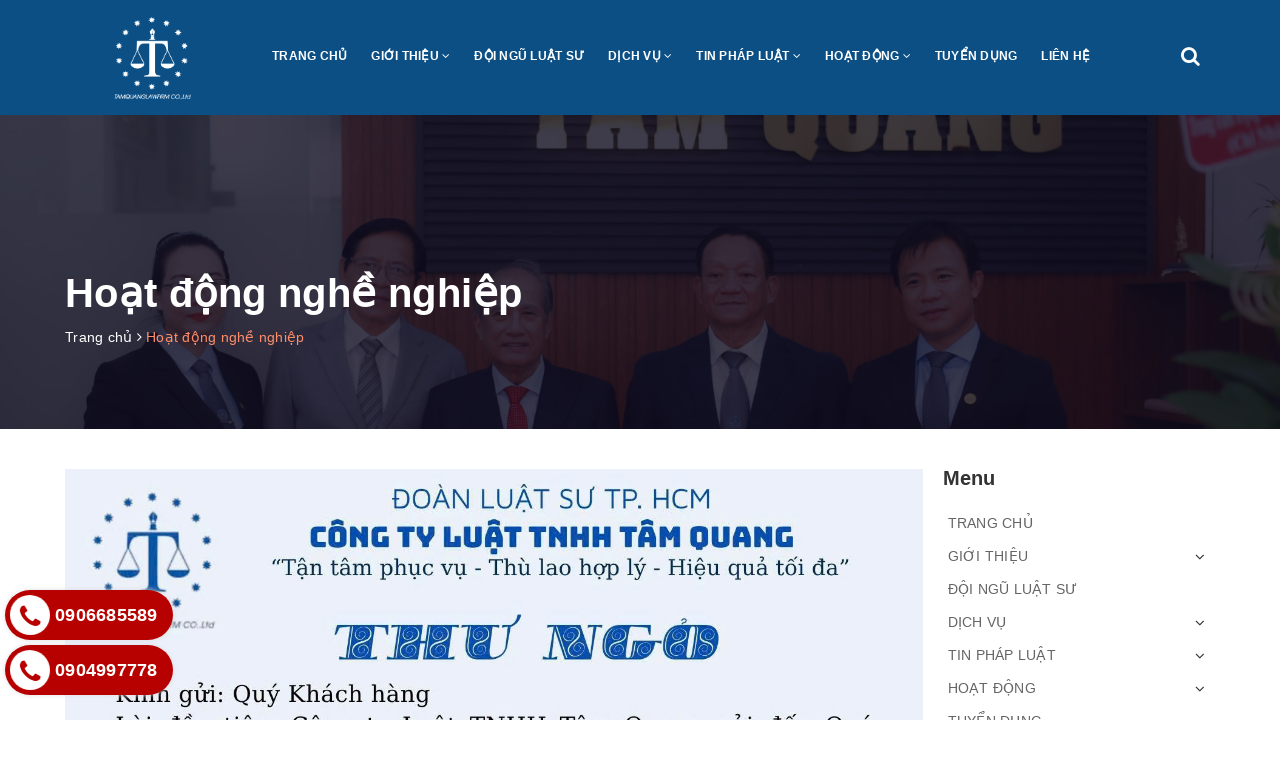

--- FILE ---
content_type: text/css
request_url: https://bizweb.dktcdn.net/100/501/373/themes/929347/assets/ant-consult.scss.css?1761539949786
body_size: 17630
content:
.no-padding-right{padding-right:0}.no-padding-left{padding-left:0}body{background:#fff;overflow-x:hidden;font-family:"Helvetica Neue",Helvetica,Arial,sans-serif}input[type="text"],input[type="email"],input[type="tel"],input[type="password"],textarea.form-control,select.form-control{border-radius:3px;outline:none;box-shadow:none;-webkit-appearance:none;-moz-appearance:none;border:1px solid #ebebeb}input[type="text"]:focus,input[type="email"]:focus,input[type="tel"]:focus,input[type="password"]:focus,textarea.form-control:focus,select.form-control:focus{outline:none;box-shadow:none}a:hover,a:focus{text-decoration:none}.row{margin-right:-10px;margin-left:-10px}@media (max-width: 480px){.row{margin-right:-5px;margin-left:-5px}}.col-lg-1,.col-lg-10,.col-lg-11,.col-lg-12,.col-lg-2,.col-lg-3,.col-lg-4,.col-lg-5,.col-lg-6,.col-lg-7,.col-lg-8,.col-lg-9,.col-md-1,.col-md-10,.col-md-11,.col-md-12,.col-md-2,.col-md-3,.col-md-4,.col-md-5,.col-md-6,.col-md-7,.col-md-8,.col-md-9,.col-sm-1,.col-sm-10,.col-sm-11,.col-sm-12,.col-sm-2,.col-sm-3,.col-sm-4,.col-sm-5,.col-sm-6,.col-sm-7,.col-sm-8,.col-sm-9,.col-xs-1,.col-xs-10,.col-xs-11,.col-xs-12,.col-xs-2,.col-xs-3,.col-xs-4,.col-xs-5,.col-xs-6,.col-xs-7,.col-xs-8,.col-xs-9{padding-left:10px;padding-right:10px}@media (max-width: 480px){.col-lg-1,.col-lg-10,.col-lg-11,.col-lg-12,.col-lg-2,.col-lg-3,.col-lg-4,.col-lg-5,.col-lg-6,.col-lg-7,.col-lg-8,.col-lg-9,.col-md-1,.col-md-10,.col-md-11,.col-md-12,.col-md-2,.col-md-3,.col-md-4,.col-md-5,.col-md-6,.col-md-7,.col-md-8,.col-md-9,.col-sm-1,.col-sm-10,.col-sm-11,.col-sm-12,.col-sm-2,.col-sm-3,.col-sm-4,.col-sm-5,.col-sm-6,.col-sm-7,.col-sm-8,.col-sm-9,.col-xs-1,.col-xs-10,.col-xs-11,.col-xs-12,.col-xs-2,.col-xs-3,.col-xs-4,.col-xs-5,.col-xs-6,.col-xs-7,.col-xs-8,.col-xs-9{padding-left:5px;padding-right:5px}}.container{padding-left:10px;padding-right:10px}@media (max-width: 480px){.container{padding-left:5px;padding-right:5px}}.col-xs-15,.col-sm-15,.col-md-15,.col-lg-15{position:relative;min-height:1px;padding-right:10px;padding-left:10px}.col-xs-15{width:20%;float:left}@media (min-width: 768px){.col-sm-15{width:20%;float:left}}@media (min-width: 992px){.col-md-15{width:20%;float:left}}@media (min-width: 1200px){.col-lg-15{width:20%;float:left}}.btn-blues{color:#fff;background:#0b4f85;border-color:#0b4f85;border-radius:2px !important;text-transform:uppercase;position:relative;overflow:hidden;z-index:1}.btn-blues:hover{color:#fff;background-color:#0d5d9d}.home-slider.owl-carousel .owl-nav .owl-prev,.home-slider.owl-carousel .owl-nav .owl-next,#collection-owl.owl-carousel .owl-nav .owl-prev,#collection-owl.owl-carousel .owl-nav .owl-next,.brand-owl.owl-carousel .owl-nav .owl-prev,.brand-owl.owl-carousel .owl-nav .owl-next{-moz-transition:all 0.45s ease;-webkit-transition:all 0.45s ease;-o-transition:all 0.45s ease;-ms-transition:all 0.45s ease;transition:all 0.45s ease;opacity:0;visibility:hidden}.home-slider.owl-carousel .owl-nav .owl-prev:hover,.home-slider.owl-carousel .owl-nav .owl-prev:focus,.home-slider.owl-carousel .owl-nav .owl-next:hover,.home-slider.owl-carousel .owl-nav .owl-next:focus,#collection-owl.owl-carousel .owl-nav .owl-prev:hover,#collection-owl.owl-carousel .owl-nav .owl-prev:focus,#collection-owl.owl-carousel .owl-nav .owl-next:hover,#collection-owl.owl-carousel .owl-nav .owl-next:focus,.brand-owl.owl-carousel .owl-nav .owl-prev:hover,.brand-owl.owl-carousel .owl-nav .owl-prev:focus,.brand-owl.owl-carousel .owl-nav .owl-next:hover,.brand-owl.owl-carousel .owl-nav .owl-next:focus{border-color:#ff8d68}.home-slider.owl-carousel .owl-nav .owl-prev:hover:before,.home-slider.owl-carousel .owl-nav .owl-prev:focus:before,.home-slider.owl-carousel .owl-nav .owl-next:hover:before,.home-slider.owl-carousel .owl-nav .owl-next:focus:before,#collection-owl.owl-carousel .owl-nav .owl-prev:hover:before,#collection-owl.owl-carousel .owl-nav .owl-prev:focus:before,#collection-owl.owl-carousel .owl-nav .owl-next:hover:before,#collection-owl.owl-carousel .owl-nav .owl-next:focus:before,.brand-owl.owl-carousel .owl-nav .owl-prev:hover:before,.brand-owl.owl-carousel .owl-nav .owl-prev:focus:before,.brand-owl.owl-carousel .owl-nav .owl-next:hover:before,.brand-owl.owl-carousel .owl-nav .owl-next:focus:before{background-color:#ff8d68;color:#fff;border-color:#ff8d68}.home-slider.owl-carousel .owl-nav .owl-next,#collection-owl.owl-carousel .owl-nav .owl-next,.brand-owl.owl-carousel .owl-nav .owl-next{height:44px;width:44px;border:2px solid #000;border-radius:50%;-webkit-transition:all 0.3s ease-in-out;-moz-transition:all 0.3s ease-in-out;-ms-transition:all 0.3s ease-in-out;-o-transition:all 0.3s ease-in-out;transition:all 0.3s ease-in-out;position:absolute;right:0;text-align:center;line-height:44px;top:50%;transform:translate(0, -50%);font-size:20px;margin:0;right:-50px}.home-slider.owl-carousel .owl-nav .owl-next:before,#collection-owl.owl-carousel .owl-nav .owl-next:before,.brand-owl.owl-carousel .owl-nav .owl-next:before{height:36px;width:36px;background-color:#000;color:#fff;display:inline-block;float:none;font-family:"FontAwesome";font-size:22px;line-height:28px;margin:2px;vertical-align:top;border-radius:50%;padding:3px 14px;content:"\f105"}.home-slider.owl-carousel .owl-nav .owl-next.disabled,#collection-owl.owl-carousel .owl-nav .owl-next.disabled,.brand-owl.owl-carousel .owl-nav .owl-next.disabled{opacity:0.2 !important}.home-slider.owl-carousel .owl-nav .owl-prev,#collection-owl.owl-carousel .owl-nav .owl-prev,.brand-owl.owl-carousel .owl-nav .owl-prev{height:44px;width:44px;border:2px solid #000;border-radius:50%;-webkit-transition:all 0.3s ease-in-out;-moz-transition:all 0.3s ease-in-out;-ms-transition:all 0.3s ease-in-out;-o-transition:all 0.3s ease-in-out;transition:all 0.3s ease-in-out;position:absolute;left:0;text-align:center;line-height:51px;top:50%;transform:translate(0, -50%);color:#878fa0;font-size:20px;margin:0;left:-50px}.home-slider.owl-carousel .owl-nav .owl-prev:before,#collection-owl.owl-carousel .owl-nav .owl-prev:before,.brand-owl.owl-carousel .owl-nav .owl-prev:before{height:36px;width:36px;background-color:#000;color:#fff;display:inline-block;float:none;font-family:"FontAwesome";font-size:22px;line-height:28px;margin:2px;vertical-align:top;border-radius:50%;padding:3px 14px;content:"\f104"}.home-slider.owl-carousel .owl-nav .owl-prev.disabled,#collection-owl.owl-carousel .owl-nav .owl-prev.disabled,.brand-owl.owl-carousel .owl-nav .owl-prev.disabled{opacity:0.2 !important}.home-slider.owl-carousel:hover .owl-nav .owl-prev,#collection-owl.owl-carousel:hover .owl-nav .owl-prev,.brand-owl.owl-carousel:hover .owl-nav .owl-prev{left:0;opacity:1;visibility:inherit}.home-slider.owl-carousel:hover .owl-nav .owl-next,#collection-owl.owl-carousel:hover .owl-nav .owl-next,.brand-owl.owl-carousel:hover .owl-nav .owl-next{right:0;opacity:1;visibility:inherit}@media (max-width: 767px){.home-slider.owl-carousel .owl-dots,#collection-owl.owl-carousel .owl-dots,.brand-owl.owl-carousel .owl-dots{display:none}}.home-slider .owl-item .item{position:relative}.home-slider .owl-item .item .home_slider-text{color:#fff;overflow:hidden;padding:30px;box-sizing:border-box;display:block;width:50%;position:absolute;z-index:10;left:50%;top:50%;transform:translate(-50%, -50%);text-align:center}@media (max-width: 991px){.home-slider .owl-item .item .home_slider-text{width:75%}}@media (max-width: 480px){.home-slider .owl-item .item .home_slider-text{padding:15px;width:85%;left:50%;top:50%;transform:translate(-50%, -50%);text-align:center}}.home-slider .owl-item .item .home_slider-text h2{color:#fff;font-weight:600;margin-top:0;margin-bottom:10px;font-size:28px;position:relative;display:inline-block}.home-slider .owl-item .item .home_slider-text h2:before{position:absolute;content:'';left:-55px;top:50%;transform:translate(0, -50%);width:30px;height:2px;background-color:#ffffff}.home-slider .owl-item .item .home_slider-text h2:after{position:absolute;content:'';right:-55px;top:50%;transform:translate(0, -50%);width:30px;height:2px;background-color:#ffffff}@media (max-width: 480px){.home-slider .owl-item .item .home_slider-text h2{font-size:18px}}.home-slider .owl-item .item .home_slider-text p{font-size:18px}@media (max-width: 480px){.home-slider .owl-item .item .home_slider-text p{font-size:12px}}.home-slider .owl-item .item .home_slider-text .button-orange{color:#fff;border:2px solid #ff8d68;background-color:transparent;padding:9px 15px;border-radius:4px;margin-top:15px;display:inline-block;background-color:#ff8d68;font-weight:600;letter-spacing:1px}@media (max-width: 480px){.home-slider .owl-item .item .home_slider-text .button-orange{padding:6px 10px;font-size:12px;margin-top:5px}}.home-slider .owl-item .item .home_slider-text .button-orange:hover,.home-slider .owl-item .item .home_slider-text .button-orange:focus{color:#ff8d68;background-color:transparent}@media (max-width: 767px){.home-slider .owl-item .item img{height:400px}}.footer .site-footer{background-color:#1a1a1a;color:#888888}.footer .site-footer .footer-widget{margin-top:30px}@media (max-width: 480px){.footer .site-footer .footer-widget{margin-top:10px}}.footer .site-footer .footer-widget h3{font-weight:500;text-transform:uppercase;font-size:14px;color:#fff;position:relative;margin-bottom:15px}.footer .site-footer .footer-widget h3::after{content:"";position:absolute;bottom:-10px;left:0px;height:3px;width:70px;margin:10px 0;background-color:#0b4f85}@media (max-width: 767px){.footer .site-footer .footer-widget h3::after{bottom:-18px}}@media (max-width: 767px){.footer .site-footer .footer-widget h3{position:relative;padding-top:0;padding-bottom:0}.footer .site-footer .footer-widget h3:before{content:"\f107";font:normal normal normal 14px/1 FontAwesome;position:absolute;right:10px;top:50%;transform:translate(0, -50%);color:#888}.footer .site-footer .footer-widget h3.active:before{content:"\f106"}}.footer .site-footer .footer-widget .ul-footer-contact li{color:#999;font-size:14px}.footer .site-footer .footer-widget .ul-footer-contact li span{color:#fff}.footer .site-footer .footer-widget .ul-footer-contact li a{color:#999}.footer .site-footer .footer-widget .ul-footer-contact li a:hover,.footer .site-footer .footer-widget .ul-footer-contact li a:focus{color:#cccccc;padding-left:0}.footer .site-footer .footer-widget .ul-footer-contact li a:before{display:none}.footer .site-footer .footer-widget.logo{margin-top:0}.footer .site-footer .footer-widget.logo .footer-logo{margin-bottom:15px;padding:13px 0;display:block}.footer .site-footer .footer-widget.newsletter form{margin-bottom:0}.footer .site-footer .footer-widget.newsletter form input{border-radius:0;padding:0 7px}.footer .site-footer .footer-widget.newsletter form button{background-color:#0b4f85;color:#fff}.footer .site-footer .footer-widget.newsletter form button:hover,.footer .site-footer .footer-widget.newsletter form button:focus{color:#fff;background-color:#083b64}.footer .site-footer .footer-widget.newsletter h3:before{display:none !important}.footer .site-footer .list-menu{color:#999}.footer .site-footer .list-menu a{-webkit-transition:all 300ms ease;-ms-transition:all 300ms ease;-o-transition:all 300ms ease;-moz-transition:all 300ms ease;transition:all 300ms ease;position:relative}.footer .site-footer .list-menu a:before{position:absolute;content:"\f105";left:0px;top:0px;opacity:0;color:#ff8d68;font-family:'FontAwesome';-webkit-transition:all 300ms ease;-ms-transition:all 300ms ease;-o-transition:all 300ms ease;-moz-transition:all 300ms ease;transition:all 300ms ease;line-height:34px}.footer .site-footer .list-menu a:hover,.footer .site-footer .list-menu a:focus{color:#ccc;text-decoration:none;padding-left:15px}.footer .site-footer .list-menu a:hover::before,.footer .site-footer .list-menu a:focus::before{opacity:1}@media (max-width: 767px){.footer .site-footer .list-menu{display:none}}@media (max-width: 767px){.footer .site-footer .col-mb{margin-bottom:10px}}@media (max-width: 767px){.footer .site-footer .col-no-mb .footer-widget h3:before{display:none}.footer .site-footer .col-no-mb .list-menu{display:block !important}}@media (max-width: 991px){.footer .site-footer .footer-inner .col-sm-6:nth-child(3){clear:left}}.footer .copyright{color:#555;font-size:13px}.footer .copyright a{color:#555}.footer .copyright a:hover,.footer .copyright a:focus{color:#0b4f85;text-decoration:none}.section_index_brand{background:#f7faff;padding:40px 0 70px 0;margin:60px 0}@media (max-width: 480px){.section_index_brand{margin:30px 0;padding-top:30px;padding-bottom:30px}}.section_index_brand .section-head h2{position:relative;color:#0b4f85;font-size:40px;font-weight:600;margin-bottom:8px;margin-top:0}.section_index_brand .section-head p{position:relative;color:#555555;font-size:18px;line-height:1.6em;font-weight:500;margin-top:0px}.section_index_brand .brand-image{display:block;margin:20px 0;position:relative;height:40px}.section_index_brand .brand-image img{width:auto !important;max-height:100%;position:absolute;top:0;bottom:0;left:0;right:0;margin:auto}.section_index_brand .brand-image img:hover{opacity:0.9}.header{background-color:#0b4f85}.header nav{background-color:transparent;float:left}.header nav #nav .nav-item ul.dropdown-menu{padding:0;border:none;background:#fff none repeat scroll 0 0;border-radius:0;box-shadow:5px 10px 20px rgba(0,0,0,0.15);min-width:220px;font-weight:500;border-top:2px solid #ff8d68;top:90px}@media (min-width: 1025px){.header nav #nav .nav-item ul.dropdown-menu{display:block;opacity:0;filter:alpha(opacity=0);visibility:hidden;-moz-transition:.2s ease-out;-o-transition:.2s ease-out;-webkit-transition:.2s ease-out;-ms-transition:.2s ease-out;transition:.2s ease-out;-moz-transform:translateY(20px);-o-transform:translateY(20px);-ms-transform:translateY(20px);-webkit-transform:translateY(20px);transform:translateY(20px)}}.header nav #nav .nav-item ul.dropdown-menu li{padding:0;border-bottom:1px solid #e5e5e5}.header nav #nav .nav-item ul.dropdown-menu li:last-child{border-bottom:none}.header nav #nav .nav-item ul.dropdown-menu li a{padding:10px 5px;position:relative;padding-right:20px;white-space:unset;color:#555;transition:all 500ms ease;-moz-transition:all 500ms ease;-webkit-transition:all 500ms ease;-ms-transition:all 500ms ease;-o-transition:all 500ms ease}.header nav #nav .nav-item ul.dropdown-menu li a i{position:absolute;right:10px;top:50%;transform:translate(0, -50%)}.header nav #nav .nav-item ul.dropdown-menu li:hover>a{color:#fff;background-color:#ff8d68}.header nav #nav .nav-item ul.dropdown-menu li.dropdown-submenu .dropdown-menu{top:-2px}.header nav #nav .nav-item:hover>.dropdown-menu{display:block;margin-top:0}@media (min-width: 1025px){.header nav #nav .nav-item:hover>.dropdown-menu{opacity:1;filter:alpha(opacity=100);visibility:visible;-moz-transition:.3s ease-in;-o-transition:.3s ease-in;-webkit-transition:.3s ease-in;-ms-transition:.3s ease-in;transition:.3s ease-in;-moz-transform:translateY(0px);-o-transform:translateY(0px);-ms-transform:translateY(0px);-webkit-transform:translateY(0px);transform:translateY(0px)}}.header nav #nav .nav-item:hover>.dropdown-menu .dropdown-submenu:hover .dropdown-menu{display:block;margin-top:0}@media (min-width: 1025px){.header nav #nav .nav-item:hover>.dropdown-menu .dropdown-submenu:hover .dropdown-menu{opacity:1;filter:alpha(opacity=100);visibility:visible;-moz-transition:.3s ease-in;-o-transition:.3s ease-in;-webkit-transition:.3s ease-in;-ms-transition:.3s ease-in;transition:.3s ease-in;-moz-transform:translateY(0px);-o-transform:translateY(0px);-ms-transform:translateY(0px);-webkit-transform:translateY(0px);transform:translateY(0px)}}@media (max-width: 991px){.header .menu_mobile .ul_collections{width:100%}.header .menu_mobile .ul_collections li{position:relative;background:#fff;display:block;border-top:solid 1px #e4ebf0}.header .menu_mobile .ul_collections li a{padding:10px 15px;font-size:14px;display:block;color:#434a6e;text-decoration:none}.header .menu_mobile .ul_collections li .fa{position:absolute;right:10px;width:30px;top:6px;text-align:center;height:30px;line-height:30px}.header .menu_mobile .ul_collections li.current{background:#ebebeb}.header .menu_mobile .ul_collections li .level0 .level1{background:#f5f5f5}.header .menu_mobile .ul_collections li .level0 .level1 a{padding:10px 15px 10px 35px;position:relative;line-height:22px}.header .menu_mobile .ul_collections li .level0 .level1 a:before{content:"";top:16px;left:20px;position:absolute;width:9px;height:9px;border:solid 2px #d7d7d7;border-radius:50%}.header .menu_mobile .ul_collections li .level0 .level1 .level2 li{background:#f3f4f7}.header .menu_mobile .ul_collections li .level0 .level1 .level2 li a{padding:10px 15px 10px 45px;position:relative;line-height:22px}.header .menu_mobile .ul_collections li .level0 .level1 .level2 li a:before{left:30px}}.header .support-box{float:right;text-align:left;padding:5px 15px;border-radius:4px;border:1px dashed rgba(255,255,255,0.25)}.header .support-box .support{color:#fff;position:relative;font-size:14px;font-weight:500;margin-bottom:3px;text-align:right}.header .support-box .support .icon{position:relative;color:#ff8d68;font-size:22px;top:3px;margin-left:4px}.header .support-box .support-number{position:relative;color:#fff;font-size:20px;font-weight:700;text-align:right}.header .support-box .support-number a{color:#fff}.header .support-box .support-number a:hover,.header .support-box .support-number a:focus{color:#fff;text-decoration:none}@media (min-width: 1024px){.header .list-search{position:relative;float:right}.header .list-search:before{content:"";height:35px;width:100%;position:absolute;left:0;background-color:transparent;display:none;bottom:-35px;z-index:9}.header .list-search .mobile-search{padding:25px 15px}.header .list-search .mobile-search i{font-size:20px;color:#fff}.header .list-search .mobile-search:hover i,.header .list-search .mobile-search:focus i{color:#ff8d68}.header .list-search .header_search{position:absolute;top:90px;right:0;min-width:290px;z-index:9;display:none;padding:0}.header .list-search .header_search form{margin-bottom:0}.header .list-search .header_search form input{border:1px solid #0b4f85;outline:none;box-shadow:none}.header .list-search .header_search form button{background-color:#0b4f85;color:#fff;width:auto;padding-left:10px;padding-right:10px}.header .list-search:hover:before{display:block}.header .list-search:hover .header_search{display:block}}.section_goal{position:relative;padding:100px 0px 55px}.section_goal:before{position:absolute;content:'';left:135px;top:115px;width:484px;height:316px;display:inline-block;background:url(//bizweb.dktcdn.net/100/501/373/themes/929347/assets/pattern-1.png?1752047589577) no-repeat}.section_goal:after{content:"";position:absolute;bottom:-20px;right:0;background:url(//bizweb.dktcdn.net/100/501/373/themes/929347/assets/agency-shap.png?1752047589577) no-repeat bottom right;height:100%;width:278px;z-index:-1}@media (max-width: 991px){.section_goal{padding:70px 0px 55px}}.section_goal .title-column{position:relative;margin-bottom:40px}.section_goal .title-column .inner-column{position:relative;padding-top:70px;overflow:hidden}@media (max-width: 991px){.section_goal .title-column .inner-column{padding-top:0;text-align:center}}.section_goal .title-column .inner-column .sec-title{margin-bottom:90px;position:relative}@media (max-width: 991px){.section_goal .title-column .inner-column .sec-title{margin-bottom:40px}}.section_goal .title-column .inner-column .sec-title h2{line-height:1.1em;margin-bottom:15px;position:relative;color:#0b4f85;font-size:48px;font-weight:600;margin-top:0}.section_goal .title-column .inner-column .sec-title h2 .theme_color{color:#ff8d68}@media (max-width: 1024px){.section_goal .title-column .inner-column .sec-title h2{font-size:40px}}.section_goal .title-column .inner-column .sec-title .title-text{position:relative;color:#555555;font-size:18px;line-height:1.6em;font-weight:500;margin-top:0px}.section_goal .title-column .inner-column .we-do{position:relative;color:#ff8d68;font-size:13px;font-weight:700;padding-left:10px;padding-right:28px;display:inline-block;text-transform:uppercase;-webkit-transition:all 300ms ease;-ms-transition:all 300ms ease;-o-transition:all 300ms ease;-moz-transition:all 300ms ease;transition:all 300ms ease}.section_goal .title-column .inner-column .we-do:hover,.section_goal .title-column .inner-column .we-do:focus{color:#0b4f85}.section_goal .feature-block{position:relative;margin-bottom:40px}@media (max-width: 767px){.section_goal .feature-block{text-align:center}}.section_goal .feature-block .inner-box{position:relative}.section_goal .feature-block .inner-box h3{position:relative;color:#222222;font-size:18px;line-height:1.4em;font-weight:700;margin-bottom:12px;margin-top:0}.section_goal .feature-block .inner-box h3 a{position:relative;color:#222222;-webkit-transition:all 300ms ease;-ms-transition:all 300ms ease;-o-transition:all 300ms ease;-moz-transition:all 300ms ease;transition:all 300ms ease}.section_goal .feature-block .inner-box h3 a:hover,.section_goal .feature-block .inner-box h3 a:focus{color:#ff8d68}.section_goal .feature-block .inner-box .text{position:relative;color:#555555;font-size:15px;line-height:1.8em}.section_goal .feature-block .inner-box .icon-box img{height:70px;margin-bottom:10px}.section_task{position:relative;padding:50px 0px 5px;background-color:#0b4f85}@media (max-width: 991px){.section_task{padding-top:0}}.section_task:before{position:absolute;content:'';left:0px;top:0px;width:30%;height:100%;display:block;background-color:#ffffff}@media (max-width: 991px){.section_task:before{display:none}}.section_task .content-column{position:relative;padding-left:40px}@media (max-width: 480px){.section_task .content-column{padding-left:5px}}.section_task .content-column .title{position:relative;color:#f3f4f7;font-size:13px;font-weight:600;margin-bottom:8px;text-transform:uppercase}.section_task .content-column h2{position:relative;color:#ffffff;font-size:48px;font-weight:600;margin-bottom:45px;margin-top:0}@media (max-width: 480px){.section_task .content-column h2{font-size:40px}}.section_task .content-column .feature-block-two{position:relative;margin-bottom:35px}.section_task .content-column .feature-block-two.alternate{margin-left:60px}.section_task .content-column .feature-block-two.alternate .inner-box{position:relative}.section_task .content-column .feature-block-two.alternate .inner-box h3{position:relative;font-size:18px;font-weight:600;line-height:1.4em;margin-bottom:12px;margin-top:0}.section_task .content-column .feature-block-two.alternate .inner-box h3 a{color:#fff;-webkit-transition:all 300ms ease;-ms-transition:all 300ms ease;-o-transition:all 300ms ease;-moz-transition:all 300ms ease;transition:all 300ms ease}.section_task .content-column .feature-block-two.alternate .inner-box h3 a:hover,.section_task .content-column .feature-block-two.alternate .inner-box h3 a:focus{color:#ff8d68}.section_task .content-column .feature-block-two.alternate .inner-box h3:before{position:absolute;content:'';left:-50px;top:12px;width:35px;height:1px;background-color:#fff}.section_task .content-column .feature-block-two.alternate .inner-box .text{color:#fff;font-size:14px}.section_task .content-column .btn-box{position:relative;margin-left:58px;margin-top:50px}.section_task .content-column .btn-box .btn-style-five{position:relative;padding:13px 32px 13px;line-height:24px;background:#ff8d68;color:#ffffff;font-size:16px;font-weight:600;border-radius:3px;letter-spacing:1px;border:2px solid #ff8d68;text-transform:capitalize}.section_task .content-column .btn-box .btn-style-five:hover,.section_task .content-column .btn-box .btn-style-five:focus{background-color:transparent;color:#ff8d68}.section_task .image-column{margin-bottom:40px}@media (max-width: 480px){.section_task .image-column{padding:0}}.section_task .image-column .inner-column{position:relative;margin-right:20px;margin-left:-250px}@media (max-width: 991px){.section_task .image-column .inner-column{margin-right:0px;margin-left:0px}}.section_task .image-column .inner-column .image{position:relative}.section_task .image-column .inner-column .image img{position:relative;width:100%;display:block}@media (max-width: 991px){.section_task .image-column .inner-column .image img{width:auto;max-width:100%;margin-left:auto;margin-right:auto}}.section_service{position:relative;padding:110px 0px 70px;background:url(//bizweb.dktcdn.net/100/501/373/themes/929347/assets/pricing-plan-bg-3.png?1752047589577) no-repeat left top}@media (max-width: 480px){.section_service{padding-top:60px}}.section_service .ant-service-tab .nav-tabs{text-align:center;margin-bottom:40px;border-bottom:none}.section_service .ant-service-tab .nav-tabs li{float:none;position:relative;cursor:pointer;display:inline-block;transition:all 0.3s ease;-moz-transition:all 0.3s ease;-webkit-transition:all 0.3s ease;-ms-transition:all 0.3s ease;-o-transition:all 0.3s ease;border:1px dashed #cce5ff}@media (max-width: 767px){.section_service .ant-service-tab .nav-tabs li+li{margin-top:10px}}.section_service .ant-service-tab .nav-tabs li a{margin:10px 20px;padding-bottom:2px;border:none;color:#555555;font-weight:600;font-size:18px;line-height:24px;padding:0px 0px;background-color:transparent}.section_service .ant-service-tab .nav-tabs li.active a{color:#0b4f85}.section_service .ant-service-tab .nav-tabs li:hover a{border:none;color:#ff8d68;background-color:transparent}.section_service .ant-service-tab .tab-content{position:relative;padding:35px 35px 35px;background-color:#ffffff;box-shadow:0px 0px 15px rgba(0,0,0,0.1)}@media (max-width: 480px){.section_service .ant-service-tab .tab-content{padding:15px}}@media (max-width: 991px){.section_service .ant-service-tab .tab-content .content-column{margin-top:20px}}.section_service .ant-service-tab .tab-content .content-column .inner-column h2{margin-top:0;color:#0b4f85;font-size:32px;font-weight:600}@media (max-width: 480px){.section_service .ant-service-tab .tab-content .content-column .inner-column h2{font-size:25px}}.section_service .ant-service-tab .tab-content .content-column .inner-column .text{color:#555555;font-size:15px;line-height:1.8em}.section_service .ant-service-tab .tab-content .content-column .inner-column .text ul{margin-top:20px}.section_service .ant-service-tab .tab-content .content-column .inner-column .text ul li{padding-left:30px;position:relative;color:#555555;font-size:15px}.section_service .ant-service-tab .tab-content .content-column .inner-column .text ul li:before{position:absolute;content:"\f0a4";left:0px;top:0px;font-size:14px;color:#443986;font-family:"FontAwesome"}.section_service .ant-service-tab .tab-content .content-column .inner-column .read-more{display:inline-block;margin-top:30px;text-transform:uppercase;color:#ff8d68;font-weight:600}.section_service .ant-service-tab .tab-content .content-column .inner-column .read-more i{color:#0b4f85}.section_service .ant-service-tab .tab-content .content-column .inner-column .read-more:hover{color:#0b4f85}.section_service .ant-service-tab .tab-content .content-column .inner-column .read-more:hover i{color:#ff8d68}.section_statistic{padding-bottom:60px;padding-top:30px}@media (max-width: 480px){.section_statistic{padding-bottom:30px}}.section_statistic .wt-icon-box-wraper{position:relative;padding-bottom:25px;border-bottom:1px solid #eeeeee}@media (max-width: 480px){.section_statistic .wt-icon-box-wraper{margin-bottom:25px;text-align:center}}.section_statistic .wt-icon-box-wraper .text-black{position:relative;font-weight:600;color:#0b4f85;font-size:42px;line-height:1em;display:inline-block}.section_statistic .wt-icon-box-wraper .static-title{position:relative;font-size:14px;font-weight:600;color:#555555;margin-top:8px;text-transform:uppercase}.section_project .section-head h2{position:relative;color:#0b4f85;font-size:40px;font-weight:600;margin-bottom:8px;margin-top:0}.section_project .section-head p{position:relative;color:#555555;font-size:18px;line-height:1.6em;font-weight:500;margin-top:0px}.section_project .project-tab .nav-tabs{margin-bottom:30px;background:#f9f8fc;border:none;padding:15px;text-align:center}@media (max-width: 480px){.section_project .project-tab .nav-tabs{padding:5px}}.section_project .project-tab .nav-tabs li{float:none;position:relative;cursor:pointer;display:inline-block;transition:all 0.3s ease;-moz-transition:all 0.3s ease;-webkit-transition:all 0.3s ease;-ms-transition:all 0.3s ease;-o-transition:all 0.3s ease;background-color:#fff;border-radius:6px;margin:0 7px;border:2px solid #fff}@media (max-width: 480px){.section_project .project-tab .nav-tabs li{margin:0 5px;margin-bottom:5px}}.section_project .project-tab .nav-tabs li a{padding-bottom:2px;border:none;color:#0b4f85;font-size:14px;line-height:24px;padding:8px 20px;margin:0;background-color:transparent}@media (max-width: 991px){.section_project .project-tab .nav-tabs li a{padding:8px 12px}}@media (max-width: 480px){.section_project .project-tab .nav-tabs li a{font-size:13px;padding:8px 5px}}.section_project .project-tab .nav-tabs li.active,.section_project .project-tab .nav-tabs li:hover{background-color:#0b4f85}.section_project .project-tab .nav-tabs li.active a,.section_project .project-tab .nav-tabs li:hover a{color:#fff;background-color:transparent}@media (min-width: 992px){.section_project .project-tab .tab-content .col-md-4:nth-child(3n+1){clear:left}}@media (max-width: 991px){.section_project .project-tab .tab-content .col-md-4:nth-child(2n+1){clear:left}}.section_project .project-tab .tab-content .ant-project-item{display:block;overflow:hidden;margin-bottom:20px;position:relative}.section_project .project-tab .tab-content .ant-project-item:after{content:"";top:0;position:absolute;height:100%;width:100%;background:linear-gradient(to top, rgba(35,35,37,0.85) 0%, rgba(35,35,37,0.65) 35%, rgba(22,22,23,0) 60%, transparent 100%);opacity:1;z-index:1}.section_project .project-tab .tab-content .ant-project-item .hproject-img img{-webkit-transition:all 0.6s ease;-moz-transition:all 0.6s ease;transition:all 0.6s ease}.section_project .project-tab .tab-content .ant-project-item .hproject-info{position:absolute;left:0;right:0;bottom:0px;z-index:2;padding:15px;color:#fff;font-size:15px;font-weight:600;line-height:1.4}@media (max-width: 480px){.section_project .project-tab .tab-content .ant-project-item .hproject-info{font-size:12px}}.section_project .project-tab .tab-content .ant-project-item:hover .hproject-img img{transform:scale(1.1)}.section_project .project-tab .tab-content .ant-project-item:hover .hproject-info{color:#ff8d68}.section-news{margin-bottom:40px}.section-news .section-head h2{position:relative;color:#0b4f85;font-size:40px;font-weight:600;margin-bottom:8px;margin-top:0}.section-news .section-head h2 a{color:#0b4f85}.section-news .section-head h2 a:hover,.section-news .section-head h2 a:focus{color:#0b4f85}.section-news .section-head p{position:relative;color:#555555;font-size:18px;line-height:1.6em;font-weight:500;margin-top:0px}.section-news .section_blogs_owl .wt-post-info{margin-top:20px}.section-news .section_blogs_owl .wt-post-info .post-date{position:relative;color:#555555;font-size:13px;font-weight:700;padding-right:14px;margin-right:12px;line-height:1.1em;display:inline-block;text-transform:uppercase}.section-news .section_blogs_owl .wt-post-info .post-title{position:relative;font-size:16px;color:#222222;font-weight:600;margin-bottom:10px;margin-top:0}.section-news .section_blogs_owl .wt-post-info .post-title a{color:#222}.section-news .section_blogs_owl .wt-post-info .post-title a:hover,.section-news .section_blogs_owl .wt-post-info .post-title a:focus{color:#0b4f85}.section-news .section_blogs_owl .wt-post-info .wt-post-text{position:relative;color:#555555;margin-bottom:30px}.section-news .section_blogs_owl.owl-carousel .owl-nav .owl-prev,.section-news .section_blogs_owl.owl-carousel .owl-nav .owl-next{-moz-transition:all 0.45s ease;-webkit-transition:all 0.45s ease;-o-transition:all 0.45s ease;-ms-transition:all 0.45s ease;transition:all 0.45s ease;opacity:0;visibility:hidden}.section-news .section_blogs_owl.owl-carousel .owl-nav .owl-prev:hover,.section-news .section_blogs_owl.owl-carousel .owl-nav .owl-prev:focus,.section-news .section_blogs_owl.owl-carousel .owl-nav .owl-next:hover,.section-news .section_blogs_owl.owl-carousel .owl-nav .owl-next:focus{border-color:#ff8d68}.section-news .section_blogs_owl.owl-carousel .owl-nav .owl-prev:hover:before,.section-news .section_blogs_owl.owl-carousel .owl-nav .owl-prev:focus:before,.section-news .section_blogs_owl.owl-carousel .owl-nav .owl-next:hover:before,.section-news .section_blogs_owl.owl-carousel .owl-nav .owl-next:focus:before{background-color:#ff8d68;color:#fff;border-color:#ff8d68}.section-news .section_blogs_owl.owl-carousel .owl-nav .owl-next{height:44px;width:44px;border:2px solid #000;border-radius:50%;-webkit-transition:all 0.3s ease-in-out;-moz-transition:all 0.3s ease-in-out;-ms-transition:all 0.3s ease-in-out;-o-transition:all 0.3s ease-in-out;transition:all 0.3s ease-in-out;position:absolute;right:0;text-align:center;line-height:44px;top:50%;transform:translate(0, -50%);font-size:20px;margin:0;right:-50px}.section-news .section_blogs_owl.owl-carousel .owl-nav .owl-next:before{height:36px;width:36px;background-color:#000;color:#fff;display:inline-block;float:none;font-family:"FontAwesome";font-size:22px;line-height:28px;margin:2px;vertical-align:top;border-radius:50%;padding:3px 14px;content:"\f105"}.section-news .section_blogs_owl.owl-carousel .owl-nav .owl-next.disabled{opacity:0.2 !important}.section-news .section_blogs_owl.owl-carousel .owl-nav .owl-prev{height:44px;width:44px;border:2px solid #000;border-radius:50%;-webkit-transition:all 0.3s ease-in-out;-moz-transition:all 0.3s ease-in-out;-ms-transition:all 0.3s ease-in-out;-o-transition:all 0.3s ease-in-out;transition:all 0.3s ease-in-out;position:absolute;left:0;text-align:center;line-height:51px;top:50%;transform:translate(0, -50%);color:#878fa0;font-size:20px;margin:0;left:-50px}.section-news .section_blogs_owl.owl-carousel .owl-nav .owl-prev:before{height:36px;width:36px;background-color:#000;color:#fff;display:inline-block;float:none;font-family:"FontAwesome";font-size:22px;line-height:28px;margin:2px;vertical-align:top;border-radius:50%;padding:3px 14px;content:"\f104"}.section-news .section_blogs_owl.owl-carousel .owl-nav .owl-prev.disabled{opacity:0.2 !important}.section-news .section_blogs_owl.owl-carousel:hover .owl-nav .owl-prev{left:0;opacity:1;visibility:inherit}.section-news .section_blogs_owl.owl-carousel:hover .owl-nav .owl-next{right:0;opacity:1;visibility:inherit}@media (max-width: 767px){.section-news .section_blogs_owl.owl-carousel .owl-dots{display:none}}.section-news .a-more a{display:inline-block;padding:8px 15px;border:2px solid #ff8d68;text-align:center;text-transform:uppercase;font-weight:600;color:#ff8d68;transition:all 0.3s ease;-moz-transition:all 0.3s ease;-webkit-transition:all 0.3s ease;-ms-transition:all 0.3s ease;-o-transition:all 0.3s ease}.section-news .a-more a:hover,.section-news .a-more a:focus{color:#fff;background-color:#ff8d68;border-radius:5px}.page_about .bg-white{background-color:#fff;padding:40px 0}.page_about .bg-white.about-1 .text-secondary{color:#0b4f85;margin-bottom:45px;margin-top:70px}@media (max-width: 1024px){.page_about .bg-white.about-1 .text-secondary{margin-top:20px;margin-bottom:20px}}@media (max-width: 767px){.page_about .bg-white.about-1 .text-secondary{font-size:25px;margin-top:15px}}.page_about .bg-white.about-1 h5{color:#333;font-size:20px}.page_about .bg-white.about-1 p{color:#888;line-height:22px}.page_about .about-2{padding:40px 0;background:url(//bizweb.dktcdn.net/100/501/373/themes/929347/assets/pricing-plan-bg-3.png?1752047589577) no-repeat left top}@media (max-width: 767px){.page_about .about-2{text-align:center}}.page_about .about-2 .section-title{margin-bottom:25px}.page_about .about-2 .section-title h2{font-weight:600;font-size:40px;color:#242425;max-width:800px;margin:0 auto;text-align:center}.page_about .about-2 .section-title p{font-size:18px;max-width:600px;margin:0 auto;padding-top:30px;color:rgba(0,0,0,0.702);text-align:center}.page_about .about-2 .about-icon{margin:24px 0}.page_about .about-2 .about-icon i{font-size:48px;color:#ff8d68}.page_about .about-2 .text-secondary{color:#ff8d68;font-size:18px;font-weight:600}.page_about .about-2 p{color:#888}.page_about .about-2 .fix-border{padding:10px;border:1px dashed #cce5ff;margin-bottom:20px}@media (max-width: 480px){.page_about .about-2 .fix-border{margin-bottom:10px}}.page_about .about-2 .fix-border:hover{border-color:#ff8d68}.list-blogs .blog-item .blog-item-thumbnail .created-date{color:rgba(0,0,0,0.702);display:block;padding-top:30px;text-transform:uppercase;margin-bottom:10px}.list-blogs .blog-item .blog-item-thumbnail .created-date span+span{margin-left:15px}.list-blogs .blog-item .blog-item-mains .blog-item-name a{display:block;color:#000;padding-bottom:20px;transition:all 300ms linear 0s;font-size:26px;line-height:1.2}.list-blogs .blog-item .blog-item-mains .blog-item-name a:hover,.list-blogs .blog-item .blog-item-mains .blog-item-name a:focus{color:#0b4f85}@media (max-width: 480px){.list-blogs .blog-item .blog-item-mains .blog-item-name a{font-size:22px}}.list-blogs .blog-item .blog-item-mains .blog-item-summary{color:rgba(0,0,0,0.702);font-size:16px}@media (max-width: 480px){.list-blogs .blog-item .blog-item-mains .blog-item-summary{font-size:15px}}.list-blogs .blog-item .blog-item-mains .read_more{display:block;font-size:16px;color:#ff8d68;text-transform:uppercase;padding-top:15px;margin-bottom:10px}@media (max-width: 480px){.list-blogs .blog-item .blog-item-mains .read_more{font-size:15px}}.list-blogs .blog-item .blog-item-mains .read_more:hover,.list-blogs .blog-item .blog-item-mains .read_more:focus{color:#ff8d68}.article-details{margin-top:40px}.article-details .meta{margin-top:-50px}@media (max-width: 480px){.article-details .meta{margin-top:-30px}}.article-details .meta .date{padding-right:15px;display:inline-block}@media (max-width: 480px){.article-details .meta .date{padding-right:8px}}.article-details .meta .date span{font-size:30px;color:#fff;width:101px;display:block;background:#2e91fc;overflow:hidden;text-align:center;box-shadow:0px 18px 33px 0px rgba(182,182,182,0.35);padding:10px 0;line-height:normal}@media (max-width: 480px){.article-details .meta .date span{font-size:20px;width:70px}}.article-details .meta .date span small{display:block;font-size:18px;font-weight:400;color:#fff;text-transform:uppercase;padding-top:5px}@media (max-width: 480px){.article-details .meta .date span small{font-size:15px}}.article-details .meta li{display:inline-block;color:rgba(0,0,0,0.702);font-size:15px;text-transform:uppercase}.article-details h1{color:#333;display:block;padding-top:50px;padding-bottom:10px;font-size:38px;font-weight:600 !important}.article-details .rte{margin-top:15px}.article-details .rte iframe{max-width:100% !important}.article-details .rte img{max-width:100% !important;height:auto !important}.aside-item.collection-category .aside-hidden-mobile .filter-container .aside-item .aside-title .title-head{border:none;padding:0;margin-bottom:10px;background-color:transparent;font-size:14px;text-transform:capitalize}.aside-item.collection-category .aside-content{border-top:none;border-radius:0 0 3px 3px}.aside-item.collection-category .nav li a{font-size:14px;padding-left:5px;padding-right:25px;color:#656565;white-space:unset;text-transform:uppercase}.aside-item.collection-category .nav li a:hover,.aside-item.collection-category .nav li a:focus{color:#0b4f85;background-color:transparent}.aside-item.collection-category .nav>li.nav-item .fa{top:7px}.aside-item.collection-category .nav>li.nav-item .dropdown-menu .nav-item .fa{top:5px}.aside-item .heading .title-head{margin:0;color:#333;font-size:20px;font-weight:600;padding:10px 0;margin-top:15px;margin-bottom:15px;position:relative;padding-bottom:0;text-transform:capitalize}.aside-item .heading .title-head a{color:#333}.aside-item .heading .title-head a:hover,.aside-item .heading .title-head a:focus{color:#0b4f85}.aside-item .list-blogs .blog-item{margin-bottom:10px;padding-left:0px;padding-right:0px}.aside-item .list-blogs .blog-item-name{margin:0;font-size:13px;font-weight:normal}.aside-item .list-blogs .blog-item-name a{color:#333}.aside-item .list-blogs .blog-item-name a:hover,.aside-item .list-blogs .blog-item-name a:focus{color:#0b4f85}.aside-item .list-blogs .panel-box-media{display:block;float:left;width:70px;margin-right:10px}.aside-item .list-blogs .blogs-rights{padding-left:80px}.aside-item .list-blogs .post-time{font-size:11px;font-style:italic}.contact-page{margin-bottom:30px;background:url(//bizweb.dktcdn.net/100/501/373/themes/929347/assets/pricing-plan-bg-3.png?1752047589577) no-repeat left top}.contact-page h1{font-size:35px;color:#0b4f85;padding-bottom:50px;margin:0;padding-top:50px;font-weight:500}@media (max-width: 480px){.contact-page h1{padding-bottom:25px;padding-top:15px;font-size:30px}}.contact-page #contact{background:#fff;box-shadow:0px 0px 22px 0px rgba(205,205,205,0.35);padding:60px 35px;margin-bottom:15px;text-align:center;padding-bottom:40px;margin-bottom:20px}@media (max-width: 480px){.contact-page #contact{padding:15px}}.contact-page #contact .form-group{padding-bottom:0;margin-bottom:30px}@media (max-width: 480px){.contact-page #contact .form-group{margin-bottom:14px}}.contact-page #contact .form-group input{box-shadow:none;outline:none;border:1px solid #e6f1ff;background:#fff;font-size:15px;color:#9cafc9;border-radius:0;resize:none;min-width:100%}.contact-page #contact .form-group textarea{border:1px solid #e6f1ff;background:#fff;font-size:15px;color:#9cafc9;resize:none}.contact-page #contact button{display:inline-block;margin-left:auto;margin-right:auto}.contact-page .box-maps{margin-bottom:20px}.contact-page .box-maps iframe{width:100%;height:429.5px}.contact-page .faq_area{display:block;overflow:hidden;padding-top:30px;padding-bottom:20px}@media (max-width: 480px){.contact-page .faq_area{padding-top:15px}}.contact-page .faq_area h2{padding-bottom:60px;color:#0b4f85;text-align:center;padding-bottom:30px}.contact-page .faq_area .faq_accordion{max-width:1030px;margin:0 auto;box-shadow:0px 0px 22px 0px rgba(205,205,205,0.35);display:block;padding:75px 70px;padding-bottom:50px;background:#fff}@media (max-width: 480px){.contact-page .faq_area .faq_accordion{padding:25px 15px}}.contact-page .faq_area .faq_accordion .panel-default{margin-bottom:20px;border:none;border-radius:0}.contact-page .faq_area .faq_accordion .panel-default .panel-heading{padding:0;background-color:#fff}.contact-page .faq_area .faq_accordion .panel-default a{font-size:18px;border:1px solid #e6f1ff;color:#537097;display:block;padding:15px;position:relative;transition:all 300ms linear 0s}.contact-page .faq_area .faq_accordion .panel-default a:after{content:"\f106";font:normal normal normal 22px/60px FontAwesome;color:#ff8d68;position:absolute;right:30px;top:0;text-align:center;transition:all 300ms linear 0s}@media (max-width: 480px){.contact-page .faq_area .faq_accordion .panel-default a:after{right:5px}}.contact-page .faq_area .faq_accordion .panel-default .accordion_content{padding:25px;background:#e6f1ff}@media (max-width: 480px){.contact-page .faq_area .faq_accordion .panel-default .accordion_content{padding:15px}}.contact-page .faq_area .faq_accordion .panel-default .accordion_content p{font-size:16px;color:rgba(94,109,127,0.702)}.required{color:red;font-size:13px}.account-box-shadow{padding:20px 20px;margin:40px 0}@media (max-width: 480px){.account-box-shadow{padding:10px 0;-webkit-box-shadow:none;-moz-box-shadow:none;box-shadow:none;margin:20px 0}}.account-box-shadow h1{margin-top:0}.account-box-shadow .text-login{margin-top:10px}.account-box-shadow .text-login a{color:#0b4f85}.account-box-shadow .text-login p{margin-bottom:5px}.account-page h2{margin-top:0;font-size:16px}.account-page h1.title-head,.account-page h2.title-head,.page-contact h1.title-head,.page-contact h2.title-head,.related-product h1.title-head,.related-product h2.title-head{font-weight:500;font-size:22px;padding:0px 0 10px;margin-bottom:0;margin-top:10px}.bread-crumb{position:relative;padding:80px 0px 80px;padding-top:150px;background-size:cover;background-repeat:no-repeat;background-position:center center;background-image:url(//bizweb.dktcdn.net/100/501/373/themes/929347/assets/breadcrumb.jpg?1752047589577)}@media (min-width: 767px){.bread-crumb{background-attachment:fixed}}.bread-crumb:before{position:absolute;content:'';left:0px;top:0px;width:100%;height:100%;display:block;background-color:rgba(14,12,31,0.8)}.bread-crumb h2{position:relative;color:#ffffff;font-size:40px;font-weight:600;margin-bottom:5px;margin-top:0}@media (max-width: 480px){.bread-crumb h2{font-size:30px}}.bread-crumb .breadcrumb{background-color:transparent}.page-404 .page-notfound{padding:60px 0}.page-404 .page-notfound strong{font-size:100px;font-weight:600;line-height:100px;display:block;color:#767676}.page-404 .page-notfound strong i{font-size:100px;margin:0 10px;color:#0b4f85}.page-404 .page-notfound strong.text-uppercase{font-size:50px}@media (max-width: 767px){.page-404 .page-notfound strong.text-uppercase{font-size:40px}}@media (max-width: 480px){.page-404 .page-notfound strong.text-uppercase{font-size:22px;line-height:50px}}.page-404 .page-notfound span{font-size:36px;display:block;color:#333;font-weight:600;text-transform:uppercase;margin-bottom:30px}.page-404 .page-notfound .site-button{background-color:#0b4f85;color:#fff;text-transform:uppercase;padding:10px 15px}.page-404 .page-notfound .site-button:hover,.page-404 .page-notfound .site-button:focus{opacity:0.8}.article-wraper .article-main .title-head{font-weight:500;font-size:22px;padding:0px 0 10px;margin-bottom:0}.article-wraper .article-main .postby{font-size:12px;text-transform:uppercase;color:#b2b2b2;margin:8px 0}.article-wraper .article-main .article-content img{display:block;margin-left:auto;margin-right:auto;max-width:100% !important;height:auto !important}.article-wraper .article-main .article-content .service-scroll-image img{-webkit-box-shadow:0 0 22px 0 rgba(0,0,0,0.1);box-shadow:0 0 22px 0 rgba(0,0,0,0.1);border-radius:5px}.article-wraper .article-main .article-content h2{font-size:17px;font-weight:600}.article-wraper .article-main .blog_related{margin-bottom:15px;margin-top:15px;padding-bottom:15px;padding-top:15px;border-bottom:1px dashed #ebebeb;border-top:1px dashed #ebebeb}.article-wraper .article-main .blog_related h2{color:#222;margin:0;font-size:18px;margin-bottom:15px;font-weight:500;text-transform:uppercase;position:relative}.article-wraper .article-main .blog_related h2:before{content:"";height:3px;width:70px;background-color:#0b4f85;position:absolute;left:0;bottom:-6px}.article-wraper .article-main .blog_related .blog_entry h3{margin:5px 0;font-size:14px;font-weight:normal}.article-wraper .article-main .blog_related .blog_entry h3 a{font-size:14px;color:#222;display:table}.article-wraper .article-main .blog_related .blog_entry h3 a:hover,.article-wraper .article-main .blog_related .blog_entry h3 a:focus{color:#0b4f85;text-decoration:none}.article-wraper .article-main .blog_related .blog_entry h3 a i{display:table-cell;width:15px}@media (max-width: 767px){.article-wraper .article-main .blog_related .pagination .page-item.active .page-link{background-color:#f8f8f8}}.article-wraper .article-main #RelatedProducts .feature_category_title .title-head{padding-bottom:0}.article-wraper .article-main #RelatedProducts .products{border-top:1px solid #f3f3f3;border-left:1px solid #f3f3f3;overflow:hidden}.article-wraper .article-main #RelatedProducts .products .product-box{border-bottom:1px solid #f3f3f3;border-right:1px solid #f3f3f3;padding:3px;margin-bottom:0}.article-wraper .article-main.article-service .title-head{color:#0b4f85;text-transform:uppercase;position:relative}.article-wraper .article-main.article-service .title-head:before{content:"";height:4px;width:100px;background-color:#0b4f85;position:absolute;left:0;bottom:10px}.article-wraper .article-main.article-service .fix-content-service{margin-top:40px}.article-wraper .article-main.article-service .fix-content-service h2:first-child{font-size:24px;padding-left:20px;text-transform:uppercase;color:#0b4f85;position:relative}@media (max-width: 480px){.article-wraper .article-main.article-service .fix-content-service h2:first-child{font-size:18px}}.article-wraper .article-main.article-service .fix-content-service h2:first-child:before{content:'\f105';font-family:"fontawesome";font-size:25px;position:absolute;left:0;top:50%;transform:translate(0, -50%)}@media (max-width: 480px){.article-wraper .article-main.article-service .fix-content-service h2:first-child:before{font-size:18px}}.article-wraper .article-main.article-service .fix-content-service .service-scrolls{max-height:280px;overflow-y:scroll}.article-wraper .article-main.article-service .fix-content-service .service-scrolls img:first-child{display:none}.article-wraper .article-main.article-service .fix-content-service .service-scrolls::-webkit-scrollbar-track{-webkit-box-shadow:inset 0 0 2px rgba(0,0,0,0.3);-moz-box-shadow:inset 0 0 2px rgba(0,0,0,0.3);border-radius:5px;background-color:#F5F5F5}.article-wraper .article-main.article-service .fix-content-service .service-scrolls::-webkit-scrollbar{width:5px;background-color:#0b4f85}.article-wraper .article-main.article-service .fix-content-service .service-scrolls::-webkit-scrollbar-thumb{border-radius:5px;-webkit-box-shadow:inset 0 0 2px rgba(0,0,0,0.3);-moz-box-shadow:inset 0 0 2px rgba(0,0,0,0.3);background-color:#0b4f85}.article-wraper .article-main.article-service .fix-content-service:nth-child(2n+1) .service-scroll-image{left:50%}@media (max-width: 991px){.article-wraper .article-main.article-service .fix-content-service:nth-child(2n+1) .service-scroll-image{left:0}}.article-wraper .article-main.article-service .fix-content-service:nth-child(2n+1) .service-scroll{right:50%}@media (max-width: 991px){.article-wraper .article-main.article-service .fix-content-service:nth-child(2n+1) .service-scroll{right:0}}.article-wraper .article-main.article-service .fix-content-service .service-cta{margin-top:15px}.article-wraper .article-main.article-service .fix-content-service .service-cta .btn-icon{height:46px;width:auto;border-radius:22px;padding-left:50px;padding-right:40px;padding-top:2px;margin-right:20px;border:2px solid #0b4f85;display:inline-block;outline:none;text-transform:uppercase;color:#0b4f85;background:#fff;font-size:13px;position:relative;font-weight:600}@media (max-width: 480px){.article-wraper .article-main.article-service .fix-content-service .service-cta .btn-icon{padding-right:35px;margin-right:10px}.article-wraper .article-main.article-service .fix-content-service .service-cta .btn-icon:last-child{margin-right:0}}.article-wraper .article-main.article-service .fix-content-service .service-cta .btn-icon:before{content:'';width:22px;height:45px;position:absolute;left:-1px;top:-2px;background:#073356;border-top-left-radius:22px;border-bottom-left-radius:22px}.article-wraper .article-main.article-service .fix-content-service .service-cta .btn-icon:after{content:'';width:22px;height:45px;position:absolute;left:21px;top:-2px;background:#0b4f85;border-top-right-radius:22px;border-bottom-right-radius:22px}.article-wraper .article-main.article-service .fix-content-service .service-cta .btn-icon span:before{background-image:url(//bizweb.dktcdn.net/100/501/373/themes/929347/assets/call.png?1752047589577);content:'';width:30px;height:30px;left:6px;top:6px;z-index:10;background-repeat:no-repeat;background-size:cover;background-position:center center;position:absolute}.article-wraper .article-main.article-service .fix-content-service .service-cta .btn-icon.btn-form span:before{background-image:url(//bizweb.dktcdn.net/100/501/373/themes/929347/assets/support.png?1752047589577)}.article-wraper .article-main.article-service .article-content img{display:block;margin-left:auto;margin-right:auto;max-width:100% !important;height:auto !important}.article-wraper .article-main.article-service .article-content .service-scroll-image img{-webkit-box-shadow:0 0 22px 0 rgba(0,0,0,0.1);box-shadow:0 0 22px 0 rgba(0,0,0,0.1);border-radius:5px}@media (max-width: 991px){.article-wraper .article-main.article-service .article-content .service-scroll-image img{margin-bottom:20px}}.article-wraper #article_comments .title-form-coment{color:#222;margin:0;font-size:18px;margin-bottom:15px;font-weight:500;text-transform:uppercase;position:relative}.article-wraper #article_comments .title-form-coment:before{content:"";height:3px;width:70px;background-color:#0b4f85;position:absolute;left:0;bottom:-6px}.agency_area{display:block;padding-top:60px;position:relative;z-index:1}.agency_area:after{content:"";position:absolute;bottom:-20px;right:0;background:url(//bizweb.dktcdn.net/100/501/373/themes/929347/assets/agency-shap.png?1752047589577) no-repeat bottom right;height:100%;width:278px;z-index:-1}.agency_area .agency{background:#fff;box-shadow:0px 0px 15px 0px rgba(204,204,204,0.35);padding:30px;text-align:left;margin-bottom:30px}.agency_area .agency h3{display:block;font-size:26px;font-weight:600;color:#242425;padding:27px 0 20px;margin:0}.agency_area .agency p{color:rgba(0,0,0,0.702);margin-bottom:0}.agency_area .agency .flaticon-checked{height:57px;line-height:57px;width:57px;border-radius:10px;text-align:center;color:#fff;background:#0b4f85;display:block}.agency_area .agency .flaticon-checked img{max-width:35px}.agency_area .agency:hover .flaticon-checked{background:#ff8d68}@media (min-width: 1024px){.agency_area .col-md-4:nth-child(3n+1){clear:left}}@media (max-width: 991px){.agency_area .col-md-4:nth-child(2n+1){clear:left}}.pricing_plan_area{background:url(//bizweb.dktcdn.net/100/501/373/themes/929347/assets/pricing-plan-bg-3.png?1752047589577) no-repeat left top;padding-top:40px}.pricing_plan_area h2{font-weight:600;font-size:40px;color:#242425;max-width:800px;margin:0 auto;text-align:center}@media (max-width: 480px){.pricing_plan_area h2{font-size:26px}}.pricing_plan_area p{font-size:18px;max-width:600px;margin:0 auto;padding-top:30px;color:rgba(0,0,0,0.702);text-align:center}@media (max-width: 480px){.pricing_plan_area p{font-size:16px}}.pricing_plan_area .pricing_plan{padding-top:100px;padding-bottom:70px}@media (max-width: 480px){.pricing_plan_area .pricing_plan{padding-top:40px;padding-bottom:20px}}.pricing_plan_area .pricing_plan .pricing{padding:44px 25px;position:relative;z-index:3;border-radius:30px;box-shadow:0px 0px 18px 0px rgba(222,222,222,0.75);margin-bottom:30px;background:#d7ebf9;transition:all 300ms linear 0s;text-align:center}.pricing_plan_area .pricing_plan .pricing:before{content:"";position:absolute;left:0;bottom:107px;background:url(//bizweb.dktcdn.net/100/501/373/themes/929347/assets/pricing-shap.png?1752047589577) no-repeat;width:1140px;height:195px;z-index:-1;transition:all 300ms linear 0s}.pricing_plan_area .pricing_plan .pricing h6{font-size:18px;color:#242425;padding-top:10px;margin:0;transition:all 300ms linear 0s}.pricing_plan_area .pricing_plan .pricing h2{font-weight:500;font-size:30px;margin:0;color:#ff8d68;padding-top:25px;transition:all 300ms linear 0s}.pricing_plan_area .pricing_plan .pricing ul{padding:30px 0 50px;list-style:none}.pricing_plan_area .pricing_plan .pricing ul li{margin-bottom:5px}.pricing_plan_area .pricing_plan .pricing .theme_btn{background-image:-moz-linear-gradient(-177deg, #2286f2 0%, #83b3f5 100%);background-image:-webkit-linear-gradient(-177deg, #2286f2 0%, #83b3f5 100%);background-image:-ms-linear-gradient(-177deg, #2286f2 0%, #83b3f5 100%);border-radius:24px;min-width:181px;line-height:55px;text-transform:uppercase;font-size:16px;color:#fff;text-align:center;display:inline-block;padding:0 20px;position:relative;overflow:hidden;z-index:1}.pricing_plan_area .pricing_plan .pricing .theme_btn:before{content:"";position:absolute;top:0;left:0;bottom:0;right:0;background:#ff8d68;transform-origin:right center;transform:scale(0, 1);transition:transform 0.4s cubic-bezier(0.4, 0, 0.2, 1);z-index:-1}.pricing_plan_area .pricing_plan .pricing:hover{background:#599ef3;box-shadow:-20px -20px 0px 0px #fff}.pricing_plan_area .pricing_plan .pricing:hover h6,.pricing_plan_area .pricing_plan .pricing:hover h2,.pricing_plan_area .pricing_plan .pricing:hover ul{color:#fff}.pricing_plan_area .pricing_plan .pricing:hover:before{background:url(//bizweb.dktcdn.net/100/501/373/themes/929347/assets/pricing-shap-hover.png?1752047589577) no-repeat}.pricing_plan_area .pricing_plan .pricing:hover .theme_btn:before{transform-origin:left center;transform:scale(1, 1)}.service-contact{padding:40px 0}@media (max-width: 480px){.service-contact{padding-top:10px;padding-bottom:30px}}.service-contact form{margin-bottom:0;padding:30px 60px;overflow:hidden;background-color:#fff;box-shadow:0px 3px 34px 0px rgba(230,230,230,0.75)}@media (max-width: 480px){.service-contact form{padding:20px 10px}}.service-contact form h2{font-weight:600;font-size:35px;color:#101010;text-align:center;display:block;overflow:hidden;padding-bottom:40px;margin:0}@media (max-width: 480px){.service-contact form h2{font-size:26px}}.service-contact form input,.service-contact form textarea{box-shadow:none;outline:none;border:1px solid #e6f1ff;background:#fff;font-size:15px;color:#9cafc9;border-radius:0;resize:none}.service-contact form .form-group{padding-bottom:0;margin-bottom:15px}.cart-mobile{padding:10px 0px 0px 0px}.cart-mobile .header-cart{padding:10px}.cart-mobile .title-cart{line-height:10px}.cart-mobile .title-cart h3{font-size:14px;font-weight:500;text-transform:uppercase;margin:0}.cart-mobile .title-cart a{margin-top:-30px !important}.cart-mobile .header-cart-content{margin-top:0px;padding:10px}.cart-mobile .header-cart-content .content-product-list{min-height:110px}.cart-mobile .header-cart-content .content-product-list .item-product{min-height:110px;border-bottom:solid 1px #f1f1f1;overflow:hidden;display:table;width:100%;margin-bottom:10px}.item-product-cart-mobile{width:100px;margin-right:10px}.item-product-cart-mobile img{max-width:100px;margin-right:10px}.title-product-cart-mobile h3{line-height:1;margin:0;font-weight:normal}.title-product-cart-mobile a{word-break:break-word;font-size:14px;color:#363636}.title-product-cart-mobile p{line-height:2;font-size:14px;color:#898989}.title-product-cart-mobile span{color:#0b4f85}.item-product-cart-mobile,.title-product-cart-mobile{display:table-cell;vertical-align:top;padding-right:5px}.select-item-qty-mobile{float:right;text-align:center;margin-top:10px}.select-item-qty-mobile .txt_center input{height:25px;width:24px;text-align:center;margin:0px;padding:0;position:absolute;left:22px;min-height:0;border:solid thin #ddd;border-radius:0}.select-item-qty-mobile>div{position:relative;width:69px;height:25px}.cart-mobile .select-item-qty-mobile .txt_center button.reduced.items-count.btn-minus{position:absolute;left:0;top:0;margin:0;line-height:1;height:25px;border-style:hidden;background:none !important;color:#000;border:solid thin #ddd;width:24px}.cart-mobile .select-item-qty-mobile .txt_center button.increase.items-count.btn-plus{position:absolute;right:0;top:0;margin:0;height:25px;display:inline-block;line-height:1;border-style:hidden;color:#fff;background:none !important;color:#000;border:solid thin #ddd;width:24px}.select-item-qty-mobile a{line-height:3;color:#363636}.cart-mobile .header-cart-price{padding:18px 0px;padding-bottom:0}.cart-mobile .title-cart h3{font-size:14px;font-weight:500;text-transform:uppercase;margin-top:0}.cart-mobile .title-cart a{float:right;margin-top:-28px;color:#0b4f85;font-size:16px;line-height:27px}.btn-proceed-checkout-mobile{width:100%;line-height:27px;color:#fff;height:40px;font-size:14px;border:none;background:#0b4f85;text-transform:uppercase;border-radius:0;margin-top:10px;border-radius:4px}.btn-proceed-continues-mobile{background-color:#fff !important;color:#0b4f85 !important;width:100%;height:40px;margin-top:10px;text-transform:uppercase;border:1px solid #0b4f85;border-radius:4px}.shopping-cart-item{background-color:transparent;padding:15px 0;margin:0}.shopping-cart-item+.shopping-cart-item{border-top:1px solid #e5e5e5}.shopping-cart-item .col-xs-3{padding-left:0}.shopping-cart-item .col-xs-3 p{margin:0}.shopping-cart-item .col-right{padding-left:0}.shopping-cart-item .col-right .box-info-product{width:350px;padding-right:10px;padding-left:10px;float:left}@media (max-width: 1024px){.shopping-cart-item .col-right .box-info-product{width:270px}}.shopping-cart-item .col-right .box-info-product .name{font-size:14px;margin-bottom:7px;line-height:20px;font-weight:500;padding-top:0}.shopping-cart-item .col-right .box-info-product .name a{color:#242424;font-weight:500}.shopping-cart-item .col-right .box-info-product .name a:hover,.shopping-cart-item .col-right .box-info-product .name a:focus{color:#0b4f85;text-decoration:none}.shopping-cart-item .col-right .box-info-product .seller-by{font-size:13px;margin-bottom:12px}.shopping-cart-item .col-right .box-info-product .action{position:relative;padding:0 !important;margin-bottom:0;margin-top:0}.shopping-cart-item .col-right .box-info-product .action .btn-link{border:0;color:#0b4f85;font-size:13px;position:static;padding:0;line-height:1.1}.shopping-cart-item .col-right .box-price{float:left;width:110px;padding-right:10px}.shopping-cart-item .col-right .box-price .price{font-size:16px;margin-bottom:5px;font-weight:500;padding-top:0;color:#0b4f85}.shopping-cart-item .col-right .quantity-block{width:120px;float:right}.shopping-cart-item .col-right .quantity-block .input-group-btn button{height:28px}.shopping-cart-item .col-right .quantity-block .input-group-btn button.bootstrap-touchspin-down{border-radius:3px 0 0 3px;border:1px solid #e5e5e5;border-right:0;border-color:#e5e5e5;color:#999;line-height:20px;padding:3px 9px;margin:0;width:28px;background-color:#fff;float:right}.shopping-cart-item .col-right .quantity-block .input-group-btn button.bootstrap-touchspin-up{border-radius:0 3px 3px 0;border:1px solid #e5e5e5;border-color:#e5e5e5;border-left:0;color:#999;line-height:20px;padding:3px 9px;margin:0;width:28px;background-color:#fff;float:right}.shopping-cart-item .col-right .quantity-block .input-group-btn button:focus,.shopping-cart-item .col-right .quantity-block .input-group-btn button:hover{outline:none;box-shadow:none;-webkit-appearance:none;-moz-appearance:none}.shopping-cart-item .col-right .quantity-block .input-group-btn .js-quantity-product{display:inline-block;height:28px;padding:0 5px;text-align:center;border-radius:0;width:35px;float:right;min-height:28px;border:1px solid #e5e5e5}#right-affix .each-row{width:100%;clear:both}#right-affix .each-row .box-style{background-color:transparent;padding:17px 0 21px 0}#right-affix .each-row .box-style.fee .list-info-price{margin:0}#right-affix .each-row .box-style.fee .list-info-price span{font-weight:500}#right-affix .each-row .box-style.fee .list-info-price strong{float:right;font-weight:700}#right-affix .each-row .box-style.fee .total2{font-weight:500}#right-affix .each-row .box-style.fee .total2 .text-label{margin-top:5px;display:inline-block}#right-affix .each-row .box-style.fee .total2 .amount{float:right}#right-affix .each-row .box-style.fee .total2 .amount p{margin:0;text-align:right;line-height:1.1}#right-affix .each-row .box-style.fee .total2 .amount p strong{color:#0b4f85;font-size:22px;font-weight:700}#right-affix .each-row .box-style.fee .total2 .amount p small{font-weight:500}#right-affix .each-row .box-style+.box-style{border-top:1px solid #f4f4f4}#right-affix .btn-checkout{margin-top:10px;padding:10px;margin-bottom:0;font-weight:400;text-align:center;vertical-align:middle;touch-action:manipulation;cursor:pointer;border:1px solid transparent;white-space:nowrap;font-size:14px;line-height:1.42857;border-radius:4px;user-select:none;color:#fff;background-color:#0b4f85;border-color:#0b4f85;height:40px}#right-affix .btn-checkout:hover,#right-affix .btn-checkout:focus{background-color:#073356;border-color:#073356}#right-affix .btn-checkouts{margin-top:10px;padding:10px;margin-bottom:0;font-weight:400;text-align:center;vertical-align:middle;touch-action:manipulation;cursor:pointer;border:1px solid transparent;white-space:nowrap;font-size:14px;line-height:1.42857;border-radius:4px;user-select:none;color:#0b4f85;background-color:#fff;border-color:#0b4f85;height:40px}#right-affix .btn-checkouts:hover,#right-affix .btn-checkouts:focus{outline:none;box-shadow:none;background-color:#fff;border-color:#073356;color:#073356}.lbl-shopping-cart-gio-hang{margin-top:20px}.lbl-shopping-cart-gio-hang.lbl-shopping-cart{color:#333;font-size:18px;text-transform:uppercase;font-weight:500;margin-bottom:12px}.lbl-shopping-cart-gio-hang.lbl-shopping-cart span{font-size:14px;text-transform:none;font-weight:400}.shopping-cart .shopping-cart-table table tbody tr .cart-product-name-info h4 a:hover,.shopping-cart .shopping-cart-table table tbody tr .cart-product-name-info h4 a:focus{color:#12cca7}.shopping-cart .shopping-cart-table table tbody tr .cart-product-name-info .cart-product-info span span{color:#0b816a}.shopping-cart .shopping-cart-table table tbody tr .cart-product-edit a:hover,.shopping-cart .shopping-cart-table table tbody tr .cart-product-edit a:focus{color:#12cca7}.shopping-cart .cart-shopping-total table thead tr th .cart-grand-total{color:#0b816a;margin-top:15px}.shopping-cart-table table tbody tr td .quant-input .arrows .arrow:hover,.shopping-cart-table table tbody tr td .quant-input .arrows .arrow:focus{color:#12cca7}.shopping-cart .estimate-ship-tax table tbody .unicase-form-control .dropdown-menu.open ul li a:hover,.shopping-cart .estimate-ship-tax table tbody .unicase-form-control .dropdown-menu.open ul li a:focus{color:#12cca7}.shopping-cart .shopping-cart-table{margin-bottom:10px}.shopping-cart .shopping-cart-table table{margin-bottom:0px !important}.shopping-cart .shopping-cart-table table tbody tr td{vertical-align:middle}.shopping-cart .cart-image img{width:150px}.cart-shopping-total{background:#f8f8f8}.shopping-cart .shopping-cart-table table tbody tr .romove-item a{font-size:18px;color:#666666}.shopping-cart .shopping-cart-table table tbody tr .romove-item a:hover,.shopping-cart .shopping-cart-table table tbody tr .romove-item a:focus{color:#fff000 !important}.shopping-cart .shopping-cart-table table tbody tr .cart-image .entry-thumbnail{display:block;text-align:center}.shopping-cart .shopping-cart-table table tbody tr .cart-product-name-info{vertical-align:middle !important}.shopping-cart .shopping-cart-table table tbody tr .cart-product-name-info h4{margin-top:0px;font-size:16px}.shopping-cart .shopping-cart-table table tbody tr .cart-product-name-info h4 a{color:#555}.shopping-cart .shopping-cart-table table tbody tr .cart-product-name-info .reviews{font-size:11px;color:#aaa}.shopping-cart .shopping-cart-table table tbody tr .cart-product-name-info .cart-product-info{margin-top:10px}.shopping-cart .shopping-cart-table table tbody tr .cart-product-name-info .cart-product-info span{font-size:12px;color:#666666;text-transform:uppercase}.shopping-cart .shopping-cart-table table tbody tr .cart-product-name-info .cart-product-info span span{font-size:12px;text-transform:lowercase;margin-left:14px}.shopping-cart .shopping-cart-table table tbody tr .cart-product-edit a{color:#666666;text-decoration:underline}.shopping-cart .shopping-cart-table .table>thead>tr>th{text-align:center;padding:16px;font-size:15px}.shopping-cart .shopping-cart-table .shopping-cart-btn span{padding:20px 0px;display:block}.shopping-cart .estimate-ship-tax table thead tr th .estimate-title{font-size:14px;color:#555;margin-bottom:2px;margin-top:0px;display:block}.shopping-cart .estimate-ship-tax table thead tr th p{font-size:13px;color:#666666;font-weight:normal;margin-bottom:0px}.shopping-cart .estimate-ship-tax table thead tr>th{padding:24px 10px 20px 10px}.shopping-cart .estimate-ship-tax table tbody tr>td{padding:24px 10px !important}.shopping-cart .estimate-ship-tax table tbody .unicase-form-control .selectpicker{background:#fff;color:#999;-moz-box-shadow:none;-webkit-box-shadow:none;box-shadow:none;border:1px solid #eee}.shopping-cart .estimate-ship-tax table tbody .unicase-form-control .dropdown-menu.open ul li a:hover,.shopping-cart .estimate-ship-tax table tbody .unicase-form-control .dropdown-menu.open ul li a:focus{background:transparent}.shopping-cart .cart-shopping-total table thead tr th{background-color:#fafafa;text-align:right;padding:10px 15px;border:none}.shopping-cart .cart-shopping-total table thead tr th .cart-sub-total{color:#555;margin-bottom:7px}.shopping-cart .cart-shopping-total table tbody tr td{padding:10px 15px}.shopping-cart .cart-shopping-total table tbody tr td .cart-checkout-btn button{float:right !important;margin-bottom:8px}.shopping-cart .cart-shopping-total table tbody tr td .cart-checkout-btn span{display:block;font-weight:normal;color:#666666}.shopping-cart .shopping-cart-table table tbody tr .romove-item,.shopping-cart .shopping-cart-table table tbody tr .cart-product-edit,.shopping-cart .shopping-cart-table table tbody tr .cart-product-sub-total,.shopping-cart .shopping-cart-table table tbody tr .cart-product-grand-total,.shopping-cart .shopping-cart-table table tbody tr .cart-product-quantity{text-align:center}.shopping-cart .shopping-cart-table table tbody tr .cart-product-sub-total span,.shopping-cart .shopping-cart-table table tbody tr .cart-product-grand-total span{display:block;font-size:16px;color:#555;text-transform:uppercase}.shopping-cart .estimate-ship-tax table tbody tr td .form-group label,.shopping-cart .estimate-ship-tax table tbody tr td .form-group input,.blog-page .blog-write-comment .form-group label,.blog-page .blog-write-comment .form-group input,.contact-page .contact-form form label,.contact-page .contact-form form input{font-size:13px;font-weight:normal;color:#999}.contact-page .contact-form form label{font-weight:600}.shopping-cart .estimate-ship-tax table tbody tr td .form-group label span,.blog-page .blog-write-comment label span,.contact-page .contact-form form label span,.checkout-box .checkout-steps .checkout-step-01 .already-registered-login form .form-group label span{color:red}.shopping-cart .cart-shopping-total table thead tr th .cart-sub-total,.shopping-cart .cart-shopping-total table thead tr th .cart-grand-total{font-size:16px}.shopping-cart-table table tbody tr td .quant-input{display:inline-block;height:35px;position:relative;width:70px}.shopping-cart-table table tbody tr td .quant-input .arrows{height:100%;position:absolute;right:0;top:0;z-index:2}.shopping-cart-table table tbody tr td .quant-input .arrows .arrow{box-sizing:border-box;cursor:pointer;display:block;text-align:center;width:40px}.shopping-cart-table table tbody tr td .quant-input .arrows .arrow .ir .icon.fa-sort-asc{top:5px}.shopping-cart-table table tbody tr td .quant-input .arrows .arrow .ir .icon.fa-sort-desc{top:-7px}.shopping-cart-table table tbody tr td .quant-input .arrows .arrow .ir .icon{position:relative}.shopping-cart-table table tbody tr td .quant-input input{background:none repeat scroll 0 0 #FFFFFF;border:1px solid #F2F2F2;box-sizing:border-box;font-size:15px;height:35px;left:0;padding:0 20px 0 18px;position:absolute;top:0;width:70px;z-index:1}.shopping-cart .col-main .cart .bg-scroll{border-top:none;margin-top:20px;overflow:hidden;border-top:none;border-bottom:none;border-right:none}.shopping-cart .col-main .cart .cart-thead{background:#fbfbfb;font-weight:bold;font-size:13px;clear:both;width:100%;border-bottom:1px solid #ebebeb;border-right:none;border-left:none;float:left;min-width:600px}.shopping-cart .col-main .cart .cart-thead div{float:left;padding:10px 0px;color:#333;text-align:center;font-size:13px}.shopping-cart .col-main .cart .cart-tbody{width:100%;float:left}.shopping-cart .col-main .cart .cart-tbody .item-cart{border-bottom:1px solid #ebebeb;width:100%;float:left}.shopping-cart .col-main .cart .cart-tbody .item-cart div{float:left;padding:20px 10px 6px;line-height:20px;vertical-align:top;height:135px;overflow:hidden}.shopping-cart .col-main .cart .cart-tbody .item-cart .product-image{min-height:75px;display:block;height:auto;width:100%;padding:0 20px}.shopping-cart .col-main .cart .item-cart .image .product-image img{max-width:100%;height:auto;max-height:98px;width:auto;display:inherit;margin:0 auto}.shopping-cart .col-main .cart .cart-tbody .item-cart div .product-name{margin:0px;padding-bottom:0px;font-size:15px;font-weight:normal;line-height:24px;margin-top:10%}.shopping-cart .col-main .cart .variant-title{color:#686868}.shopping-cart .col-main .cart .cart-tbody .item-cart div .price{font-size:16px;font-weight:bold;line-height:6;color:#0b4f85}.shopping-cart .col-main .cart .cart-tbody .item-cart div .input_qty_pr{height:auto;border-right:none;width:100%;margin-top:15px;padding:20px 0px 0px 0px}.shopping-cart .col-main .cart .cart-tbody .item-cart .input_qty_pr .items-count{border:1px solid #ddd;outline:none;background:#fff;height:24px;width:24px;vertical-align:baseline;text-align:center;padding:0;display:inline-block;margin:0}.shopping-cart .col-main .cart .cart-tbody .item-cart .number-sidebar{min-height:0;position:static;display:inline-block;float:none;margin-bottom:0;border:1px solid #ddd;height:24px;margin-left:-1px;text-align:center;width:23px;margin-right:-1px;padding:0;line-height:15px}.shopping-cart .col-main .cart .cart-tbody .item-cart div:nth-child(6){padding:10px 0 6px;position:relative}.shopping-cart .col-main .cart .cart-tbody .item-cart div a.remove-item span{display:none}.shopping-cart .col-main .cart .bg-scroll .cart-tbody .item-cart div a.remove-item{background-color:#fff;background-image:url(//bizweb.dktcdn.net/100/177/134/themes/235073/assets/bin.png?1487919147709);width:22px;height:26px;display:block;position:absolute;left:50%;top:50%;transform:translate(-50%, -50%)}.shopping-cart .col-main .cart .totals .inner{padding:0px 0 15px;margin-top:0;margin-right:1px}.shopping-cart .col-main .cart #shopping-cart-totals-table{width:100%;padding-bottom:8px;background:#fff}.shopping-cart .col-main .cart ul.checkout{clear:left;padding:20px;border:1px solid #ebebeb;margin-bottom:30px}.shopping-cart .col-main .cart .btn-proceed-checkout{background:#0b4f85;line-height:20px;color:#fff;height:40px;font-size:16px;border:none;text-transform:uppercase}.shopping-cart .col-main .cart #shopping-cart-totals-table tr td.a-right{width:231px;border-left:1px solid #ebebeb}.shopping-cart .col-main .cart #shopping-cart-totals-table tr td{border:#ebebeb thin solid;border-top:none;border-bottom:none;padding:20px}.shopping-cart .col-main .cart span.totals_price.price{color:#0b4f85;font-size:16px}.shopping-cart .col-main .cart .btn.btn-white{margin-right:10px}.shopping-cart .col-main .cart .btn.btn-white:hover,.shopping-cart .col-main .cart .btn.btn-white:focus{background-color:#0b4f85;border-color:#0b4f85}.cart-empty img{max-width:200px}.cart-empty .btn-cart-empty{margin-top:20px;text-align:center}.cart-empty .btn-cart-empty a{color:#fff;background:#0b4f85;border-color:#0b4f85;border-radius:2px !important;text-transform:uppercase;position:relative;overflow:hidden;z-index:1;display:inline-block;padding:15px 30px;line-height:1.1;height:auto}.cart-empty .btn-cart-empty a:after{position:absolute;bottom:0;left:0;display:block;content:" ";width:100%;height:100%;background-color:#0d5d9d;border-radius:inherit;z-index:-1;-webkit-transform-origin:0 100%;-moz-transform-origin:0 100%;transform-origin:0 100%;-webkit-transform:scaleY(0);-moz-transform:scaleY(0);transform:scaleY(0);-webkit-transition:-webkit-transform .25s ease-in-out;-moz-transition:-moz-transform .25s ease-in-out;transition:transform .25s ease-in-out}.cart-empty .btn-cart-empty a:hover{color:#fff}.cart-empty .btn-cart-empty a:hover:after{-webkit-transform:scaleY(1);-moz-transform:scaleY(1);transform:scaleY(1)}.account-left{border:1px solid #eee}@media (max-width: 767px){.account-left{margin-bottom:15px}}.account-left .user-profile-header{padding:36px;text-align:center}@media (max-width: 1024px){.account-left .user-profile-header{padding:15px}}.account-left .user-profile-header img{border-radius:50%;height:100px;width:100px;margin-bottom:15px;object-fit:scale-down}.account-left .user-profile-header .text-secondary{color:#0b4f85}.account-left .user-profile-header p{margin:0}.account-left .user-profile-header p a{color:#000}.account-left .user-profile-header p a:hover,.account-left .user-profile-header p a:focus{color:#0b4f85}.account-left .list-group{padding:10px;display:-ms-flexbox;display:flex;-ms-flex-direction:column;flex-direction:column;margin-bottom:0}.account-left .list-group .list-group-item{border:1px solid #eee;position:relative;display:block;padding:.75rem 1.25rem;margin-bottom:-1px}.account-left .list-group .list-group-item i{width:15px}.account-left .list-group .list-group-item:first-child{border-top-left-radius:2px;border-top-right-radius:2px}.account-left .list-group .list-group-item.active{background-color:#0b4f85;border-color:#0b4f85;color:#fff}.account-left .list-group .list-group-item:hover{background-color:#e9ecef;color:#212529;border-color:#e9ecef}.zoomLens{border:none !important}#btnnewreview{background:#0b4f85 !important}.bizweb-product-reviews-form input,.bizweb-product-reviews-form input[type="text"],.bizweb-product-reviews-form input[type="email"],.bizweb-product-reviews-form textarea{border-radius:3px !important;outline:none !important;box-shadow:none !important;-webkit-appearance:none !important;-moz-appearance:none !important;border:1px solid #ebebeb !important}.bizweb-product-reviews-form input:focus,.bizweb-product-reviews-form input[type="text"]:focus,.bizweb-product-reviews-form input[type="email"]:focus,.bizweb-product-reviews-form textarea:focus{outline:none !important;box-shadow:none !important}.bizweb-product-reviews-form .bpr-button-submit{background:#0b4f85 !important;border-color:#0b4f85 !important;min-width:100px;text-transform:uppercase}@media (min-width: 1025px){.my-account .dashboard .recent-orders .thead-default{border-top:1px solid #e1e1e1}}@media (max-width: 991px){.col-100-h{clear:both;height:85px}.col-100-h:before{display:table;content:" "}.col-100-h:after{content:"";display:table;clear:both}.col-100-h #trigger-mobile{width:35px;float:left;margin:0;padding:0;display:block;text-align:left;margin-top:30px;margin-right:5px;margin-bottom:8px}.col-100-h #trigger-mobile .icon-bar{background-color:#fff;display:block;width:22px;height:2px;border-radius:1px}.col-100-h #trigger-mobile .icon-bar.icon-bar{margin-top:4px}.col-100-h .mobile-search{width:40px;position:absolute;padding-left:0;margin:0;right:0;top:30px;text-align:center}.col-100-h .mobile-search i{color:#fff;font-size:22px}.col-100-h .header_search{padding:0;position:absolute;top:61px;right:0;width:100%;z-index:9;display:none;padding:0;left:0}.col-100-h .header_search form{margin-bottom:0}.col-100-h .header_search form input{border:1px solid #0b4f85;outline:none;box-shadow:none;font-size:14px}.col-100-h .header_search form button{background-color:#0b4f85;color:#fff;width:auto;padding-left:10px;padding-right:10px}.col-100-h .header_search form .input-group-btn{width:1%;position:relative}.col-100-h .mobile-cart{position:absolute;right:15px;top:8px}.col-100-h .mobile-cart a{color:#0b4f85}.col-100-h .mobile-cart a i{font-size:25px}.col-100-h .mobile-cart .count_item_pr{position:absolute;height:22px;width:22px;border-radius:50%;line-height:20px;text-align:center;background:#FF9800;font-size:12px;right:-10px;top:-10px;color:#fff;border:1px solid #fff}.col-100-h .logo-wrapper{position:absolute;margin:0 auto;left:0;right:0;max-width:150px;top:0;text-align:center;padding:5px 0}.col-100-h .logo-wrapper img{max-height:85px !important;position:relative}.select-item-qty-mobile>div{width:74px}.cart-mobile .select-item-qty-mobile .txt_center button.reduced.items-count.btn-minus,.cart-mobile .select-item-qty-mobile .txt_center button.increase.items-count.btn-plus{width:25px !important;padding:1px 0}.select-item-qty-mobile .txt_center input{border-left:none;border-right:none;left:25px}#open-filters{color:#fff;background:#0b4f85;position:fixed;right:0;top:35% !important;padding:4px 10px;cursor:pointer;z-index:99;font-size:18px;-webkit-transition:all 0.35s ease;-o-transition:all 0.35s ease;transition:all 0.35s ease}#open-filters.open{right:280px}#open-filters.open i:before{content:"\f00d"}.ant-sidebar{position:fixed;width:280px;background:#fff;top:0;bottom:0;right:0;padding:5px;border-left:solid 1px #eaeaea;overflow:auto;z-index:100000;visibility:hidden;-webkit-transition:all 0.35s ease;-o-transition:all 0.35s ease;transition:all 0.35s ease;-webkit-transform:translateX(100%);-ms-transform:translateX(100%);-o-transform:translateX(100%);transform:translateX(100%);height:100%}.ant-sidebar.open{visibility:visible;-webkit-transform:translateX(0);-ms-transform:translateX(0);-o-transform:translateX(0);transform:translateX(0)}}@media (max-width: 480px){.s480-f{display:block;font-size:0;clear:both}.bizweb-product-reviews-form{min-width:230px !important}}.line-clamp{position:relative;height:39px;overflow:hidden;display:block}.line-clamp:after{content:"";text-align:right;position:absolute;bottom:0;right:0;width:20%;height:19px;background:linear-gradient(to right, rgba(255,255,255,0), #fff 50%)}@supports (-webkit-line-clamp: 2){.line-clamp{display:-webkit-box;-webkit-line-clamp:2;-webkit-box-orient:vertical;max-height:39px;height:auto;min-height:39px}.line-clamp:after{display:none}}#show_shops .show-title{color:#fff;position:relative;padding:5px 0;display:block;padding:10px;line-height:16px;font-weight:600;text-decoration:none;background-color:#0b4f85}#show_shops ul{background-color:#f5f5f5;min-height:392px;max-height:392px;overflow-y:scroll}#show_shops ul::-webkit-scrollbar-track{-webkit-box-shadow:inset 0 0 2px rgba(0,0,0,0.3);-moz-box-shadow:inset 0 0 2px rgba(0,0,0,0.3);border-radius:5px;background-color:#F5F5F5}#show_shops ul::-webkit-scrollbar{width:5px;background-color:#F5F5F5}#show_shops ul::-webkit-scrollbar-thumb{border-radius:5px;-webkit-box-shadow:inset 0 0 2px rgba(0,0,0,0.3);-moz-box-shadow:inset 0 0 2px rgba(0,0,0,0.3);background-color:#e5e5e5}#show_shops ul li{padding:4px 6px}#show_shops ul li.active,#show_shops ul li:hover{color:#fff;background:#315399}.choose_address select{text-transform:capitalize;background-image:url(ico-selects.png) !important;background-repeat:no-repeat;background-position:right 10px center}.alert h1{margin:0;color:inherit}@keyframes play{0%{transform:rotate(0deg) scale(1) skew(1deg)}10%{transform:rotate(-25deg) scale(1) skew(1deg)}20%{transform:rotate(25deg) scale(1) skew(1deg)}30%{transform:rotate(-25deg) scale(1) skew(1deg)}40%{transform:rotate(25deg) scale(1) skew(1deg)}50%{transform:rotate(0deg) scale(1) skew(1deg)}100%{transform:rotate(0deg) scale(1) skew(1deg)}}.btn-call-now{display:flex;align-items:center;position:fixed;bottom:25px;top:initial !important;background:#b70100;-webkit-box-shadow:0 0 5px #ddd;-moz-box-shadow:0 0 5px #ddd;box-shadow:0 0 5px #ddd;z-index:999999999;left:5px;color:#FFF;font-weight:700;font-size:125%;border-radius:25px;padding:5px 15px 5px 5px;-webkit-animation:my 700ms infinite;-moz-animation:my 700ms infinite;-o-animation:my 700ms infinite;animation:my 700ms infinite}.btn-call-now .fa{color:#b70100;font-size:26px;background:#fff;width:40px;height:40px;border-radius:20px;margin-right:5px;text-align:center;padding:9px;-webkit-backface-visibility:hidden;-moz-backface-visibility:hidden;-ms-backface-visibility:hidden;backface-visibility:hidden;animation:play 2s ease infinite;-webkit-backface-visibility:hidden;-moz-backface-visibility:hidden;-ms-backface-visibility:hidden;backface-visibility:hidden}@media (max-width: 767px){.btn-call-now span{display:none}.btn-call-now{width:initial;padding:5px;bottom:63px;left:20px}.btn-call-now .fa{margin:0}}@-webkit-keyframes my{0%{color:#F8CD0A}40%{color:#fff}100%{color:#F8CD0A}}@-moz-keyframes my{0%{color:#F8CD0A}40%{color:#fff}100%{color:#F8CD0A}}@-o-keyframes my{0%{color:#F8CD0A}40%{color:#fff}100%{color:#F8CD0A}}@keyframes my{0%{color:#F8CD0A}40%{color:#fff}100%{color:#F8CD0A}}.rotate{-webkit-animation-name:rotate;-webkit-animation-duration:4s;-webkit-animation-iteration-count:infinite;-webkit-animation-timing-function:linear;-moz-animation-name:rotate;-moz-animation-duration:4s;-moz-animation-iteration-count:infinite;-moz-animation-timing-function:linear}@-webkit-keyframes rotate{from{-webkit-transform:rotate(0deg)}to{-webkit-transform:rotate(360deg)}}@-moz-keyframes rotate{from{-moz-transform:rotate(0deg)}to{-moz-transform:rotate(360deg)}}.rotate{width:72px;height:72px;background-image:url("//bizweb.dktcdn.net/100/313/291/themes/733872/assets/rotate_img.png?1599185880236");background-size:contain;background-repeat:no-repeat;background-position:center center;position:fixed;bottom:85px;left:10px;top:initial !important;cursor:pointer;z-index:99}@media (max-width: 767px){.rotate{width:72px;height:72px;background-image:url("//bizweb.dktcdn.net/100/313/291/themes/733872/assets/rotate_img.png?1599185880236");background-size:contain;background-repeat:no-repeat;background-position:center center;position:fixed;right:10px;top:initial !important;cursor:pointer;z-index:99;bottom:121px}}.zl-button{position:fixed;bottom:90px;left:15px;top:initial !important;background:transparent;color:#FFF;cursor:pointer;padding:0px;z-index:99}@media (max-width: 767px){.zl-button{position:fixed;bottom:127px;left:15px;top:initial !important;background:transparent;color:#FFF;cursor:pointer;z-index:99}}
